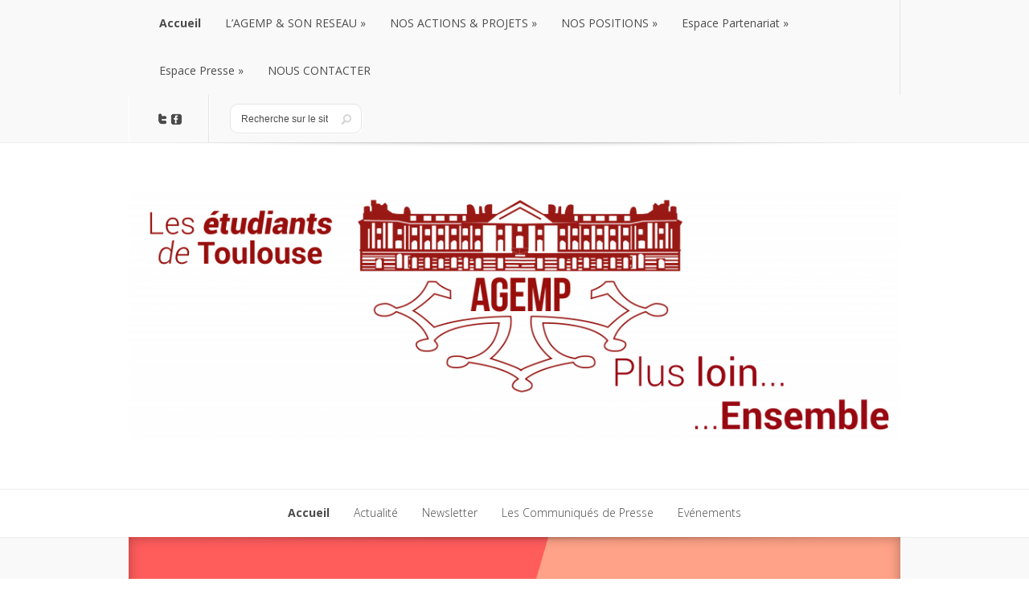

--- FILE ---
content_type: text/html; charset=UTF-8
request_url: http://www.agemp.org/page/2/?eo_month=2023-06
body_size: 9494
content:
<!DOCTYPE html>
<!--[if IE 6]>
<html id="ie6" lang="fr-FR">
<![endif]-->
<!--[if IE 7]>
<html id="ie7" lang="fr-FR">
<![endif]-->
<!--[if IE 8]>
<html id="ie8" lang="fr-FR">
<![endif]-->
<!--[if !(IE 6) | !(IE 7) | !(IE 8)  ]><!-->
<html lang="fr-FR">
<!--<![endif]-->
<head>
	<meta charset="UTF-8" />
	<title>AGEMP - Les étudiant.e.s de Midi-Pyrénées | Site de l’Association Générale Etudiante de Midi-Pyrénées</title>
			
		
	<link rel="stylesheet" href="http://www.agemp.org/wp-content/themes/Lucid/style.css" type="text/css" />
	<link rel="pingback" href="http://www.agemp.org/xmlrpc.php" />
	
	<!--[if lt IE 9]>
		<script src="http://www.agemp.org/wp-content/themes/Lucid/js/html5.js" type="text/javascript"></script>
	<![endif]-->

	<script type="text/javascript">
		document.documentElement.className = 'js';
	</script>

	<link rel='dns-prefetch' href='//cdnjs.cloudflare.com' />
<link rel='dns-prefetch' href='//fonts.googleapis.com' />
<link rel='dns-prefetch' href='//s.w.org' />
<link rel="alternate" type="application/rss+xml" title="AGEMP - Les étudiant.e.s de Midi-Pyrénées &raquo; Flux" href="http://www.agemp.org/feed/" />
<link rel="alternate" type="application/rss+xml" title="AGEMP - Les étudiant.e.s de Midi-Pyrénées &raquo; Flux des commentaires" href="http://www.agemp.org/comments/feed/" />
		<script type="text/javascript">
			window._wpemojiSettings = {"baseUrl":"https:\/\/s.w.org\/images\/core\/emoji\/11.2.0\/72x72\/","ext":".png","svgUrl":"https:\/\/s.w.org\/images\/core\/emoji\/11.2.0\/svg\/","svgExt":".svg","source":{"concatemoji":"http:\/\/www.agemp.org\/wp-includes\/js\/wp-emoji-release.min.js?ver=5.1.21"}};
			!function(e,a,t){var n,r,o,i=a.createElement("canvas"),p=i.getContext&&i.getContext("2d");function s(e,t){var a=String.fromCharCode;p.clearRect(0,0,i.width,i.height),p.fillText(a.apply(this,e),0,0);e=i.toDataURL();return p.clearRect(0,0,i.width,i.height),p.fillText(a.apply(this,t),0,0),e===i.toDataURL()}function c(e){var t=a.createElement("script");t.src=e,t.defer=t.type="text/javascript",a.getElementsByTagName("head")[0].appendChild(t)}for(o=Array("flag","emoji"),t.supports={everything:!0,everythingExceptFlag:!0},r=0;r<o.length;r++)t.supports[o[r]]=function(e){if(!p||!p.fillText)return!1;switch(p.textBaseline="top",p.font="600 32px Arial",e){case"flag":return s([55356,56826,55356,56819],[55356,56826,8203,55356,56819])?!1:!s([55356,57332,56128,56423,56128,56418,56128,56421,56128,56430,56128,56423,56128,56447],[55356,57332,8203,56128,56423,8203,56128,56418,8203,56128,56421,8203,56128,56430,8203,56128,56423,8203,56128,56447]);case"emoji":return!s([55358,56760,9792,65039],[55358,56760,8203,9792,65039])}return!1}(o[r]),t.supports.everything=t.supports.everything&&t.supports[o[r]],"flag"!==o[r]&&(t.supports.everythingExceptFlag=t.supports.everythingExceptFlag&&t.supports[o[r]]);t.supports.everythingExceptFlag=t.supports.everythingExceptFlag&&!t.supports.flag,t.DOMReady=!1,t.readyCallback=function(){t.DOMReady=!0},t.supports.everything||(n=function(){t.readyCallback()},a.addEventListener?(a.addEventListener("DOMContentLoaded",n,!1),e.addEventListener("load",n,!1)):(e.attachEvent("onload",n),a.attachEvent("onreadystatechange",function(){"complete"===a.readyState&&t.readyCallback()})),(n=t.source||{}).concatemoji?c(n.concatemoji):n.wpemoji&&n.twemoji&&(c(n.twemoji),c(n.wpemoji)))}(window,document,window._wpemojiSettings);
		</script>
		<meta content="Lucid v.1.3" name="generator"/><style type="text/css">
img.wp-smiley,
img.emoji {
	display: inline !important;
	border: none !important;
	box-shadow: none !important;
	height: 1em !important;
	width: 1em !important;
	margin: 0 .07em !important;
	vertical-align: -0.1em !important;
	background: none !important;
	padding: 0 !important;
}
</style>
	<link rel='stylesheet' id='eo-leaflet.js-css'  href='http://cdnjs.cloudflare.com/ajax/libs/leaflet/1.3.1/leaflet.css?ver=5.1.21' type='text/css' media='all' />
<style id='eo-leaflet.js-inline-css' type='text/css'>
.leaflet-popup-close-button{box-shadow:none!important;}
</style>
<link rel='stylesheet' id='wp-block-library-css'  href='http://www.agemp.org/wp-includes/css/dist/block-library/style.min.css?ver=5.1.21' type='text/css' media='all' />
<link rel='stylesheet' id='contact-form-7-css'  href='http://www.agemp.org/wp-content/plugins/contact-form-7/includes/css/styles.css?ver=5.1.3' type='text/css' media='all' />
<link rel='stylesheet' id='google_font_open_sans-css'  href='http://fonts.googleapis.com/css?family=Open+Sans%3A400%2C700%2C300&#038;ver=5.1.21' type='text/css' media='all' />
<link rel='stylesheet' id='google_font_open_sans_condensed-css'  href='http://fonts.googleapis.com/css?family=Open+Sans+Condensed%3A300%2C700&#038;ver=5.1.21' type='text/css' media='all' />
<link rel='stylesheet' id='et-shortcodes-css-css'  href='http://www.agemp.org/wp-content/themes/Lucid/epanel/shortcodes/css/shortcodes.css?ver=3.0' type='text/css' media='all' />
<link rel='stylesheet' id='et-shortcodes-responsive-css-css'  href='http://www.agemp.org/wp-content/themes/Lucid/epanel/shortcodes/css/shortcodes_responsive.css?ver=3.0' type='text/css' media='all' />
<link rel='stylesheet' id='fancybox-css'  href='http://www.agemp.org/wp-content/themes/Lucid/epanel/page_templates/js/fancybox/jquery.fancybox-1.3.4.css?ver=1.3.4' type='text/css' media='screen' />
<link rel='stylesheet' id='et_page_templates-css'  href='http://www.agemp.org/wp-content/themes/Lucid/epanel/page_templates/page_templates.css?ver=1.8' type='text/css' media='screen' />
<script type='text/javascript' src='http://www.agemp.org/wp-includes/js/jquery/jquery.js?ver=1.12.4'></script>
<script type='text/javascript' src='http://www.agemp.org/wp-includes/js/jquery/jquery-migrate.min.js?ver=1.4.1'></script>
<link rel='https://api.w.org/' href='http://www.agemp.org/wp-json/' />
<link rel="EditURI" type="application/rsd+xml" title="RSD" href="http://www.agemp.org/xmlrpc.php?rsd" />
<link rel="wlwmanifest" type="application/wlwmanifest+xml" href="http://www.agemp.org/wp-includes/wlwmanifest.xml" /> 
<meta name="generator" content="WordPress 5.1.21" />

		<script>
			(function(i,s,o,g,r,a,m){i['GoogleAnalyticsObject']=r;i[r]=i[r]||function(){
			(i[r].q=i[r].q||[]).push(arguments)},i[r].l=1*new Date();a=s.createElement(o),
			m=s.getElementsByTagName(o)[0];a.async=1;a.src=g;m.parentNode.insertBefore(a,m)
			})(window,document,'script','https://www.google-analytics.com/analytics.js','ga');
			ga('create', 'UA-138723802-1', 'auto');
			ga('send', 'pageview');
		</script>

	<meta name="viewport" content="width=device-width, initial-scale=1.0, maximum-scale=1.0, user-scalable=0" /><style>
		#featured .flex-direction-nav a:hover, #video-slider-section .flex-direction-nav a:hover { background-color: #777777; }
			#featured_section .active-slide .post-meta, #featured_section .switcher_hover .post-meta, .et_tab_link_hover .post-meta { background: #9d1919; }
			h3.main-title { background-color: #9d1919; -moz-box-shadow: inset 0 0 10px rgba(157,25,25,0.1); -webkit-box-shadow: inset 0 0 10px rgba(157,25,25,0.1); box-shadow: inset 0 0 10px rgba(157,25,25,0.1); border: 1px solid #9d1919; }
				.widget li { background: url(http://www.agemp.org/wp-content/themes/Lucid/images/widget-red-bullet.png) no-repeat 24px 24px; }
				.footer-widget li { background: url(http://www.agemp.org/wp-content/themes/Lucid/images/widget-red-bullet.png) no-repeat 0 4px; }
				.et_mobile_menu li a { background-image: url(http://www.agemp.org/wp-content/themes/Lucid/images/widget-red-bullet.png); }
		a { color: #9d1919; }
		.et_video_play { background-color: #9d1919; }
		#second-menu > ul > li > a:hover { background-color: #9d1919; -moz-box-shadow: inset 0 0 10px rgba(0,0,0,0.3); -webkit-box-shadow: inset 0 0 10px rgba(0,0,0,0.3); box-shadow: inset 0 0 10px rgba(0,0,0,0.3); }
		#second-menu ul ul li a:hover { background-color: #9d1919; }
		#second-menu ul.nav li ul { background: #9d1919; }
		#second-menu ul ul li a { border-top: 1px solid #9d1919; }
		</style><style type="text/css" id="custom-background-css">
body.custom-background { background-color: #ffffff; }
</style>
	
<!-- Jetpack Open Graph Tags -->
<meta property="og:type" content="website" />
<meta property="og:title" content="AGEMP - Les étudiant.e.s de Midi-Pyrénées" />
<meta property="og:description" content="Site de l’Association Générale Etudiante de Midi-Pyrénées" />
<meta property="og:url" content="http://www.agemp.org/" />
<meta property="og:site_name" content="AGEMP - Les étudiant.e.s de Midi-Pyrénées" />
<meta property="og:image" content="http://www.agemp.org/wp-content/uploads/2019/01/cropped-AGEMP.png" />
<meta property="og:image:width" content="512" />
<meta property="og:image:height" content="512" />
<meta property="og:locale" content="fr_FR" />

<!-- End Jetpack Open Graph Tags -->
<link rel="icon" href="http://www.agemp.org/wp-content/uploads/2019/01/cropped-AGEMP-32x32.png" sizes="32x32" />
<link rel="icon" href="http://www.agemp.org/wp-content/uploads/2019/01/cropped-AGEMP-192x192.png" sizes="192x192" />
<link rel="apple-touch-icon-precomposed" href="http://www.agemp.org/wp-content/uploads/2019/01/cropped-AGEMP-180x180.png" />
<meta name="msapplication-TileImage" content="http://www.agemp.org/wp-content/uploads/2019/01/cropped-AGEMP-270x270.png" />
</head>
<body class="home blog paged custom-background paged-2 chrome et_includes_sidebar">
		<header id="main-header">
		<div class="container clearfix">
			<a href="#" class="mobile_nav closed">Menu des pages<span></span></a>			<nav id="top-menu">
				<ul id="menu-menu-principale" class="nav"><li id="menu-item-1704" class="menu-item menu-item-type-custom menu-item-object-custom current-menu-item menu-item-home menu-item-1704"><a href="http://www.agemp.org">Accueil</a></li>
<li id="menu-item-1755" class="menu-item menu-item-type-custom menu-item-object-custom menu-item-has-children menu-item-1755"><a href="#">L&rsquo;AGEMP &#038; SON RESEAU</a>
<ul class="sub-menu">
	<li id="menu-item-1757" class="menu-item menu-item-type-post_type menu-item-object-page menu-item-1757"><a href="http://www.agemp.org/organisation/">Qui sommes-nous ?</a></li>
	<li id="menu-item-1756" class="menu-item menu-item-type-post_type menu-item-object-page menu-item-1756"><a href="http://www.agemp.org/le-bureau/">Le Bureau Fédéral</a></li>
	<li id="menu-item-1760" class="menu-item menu-item-type-post_type menu-item-object-page menu-item-1760"><a href="http://www.agemp.org/les-associations-adherentes/">Nos associations</a></li>
	<li id="menu-item-1759" class="menu-item menu-item-type-post_type menu-item-object-page menu-item-1759"><a href="http://www.agemp.org/la-fage/">La FAGE</a></li>
	<li id="menu-item-1758" class="menu-item menu-item-type-post_type menu-item-object-page menu-item-1758"><a href="http://www.agemp.org/histoire/">Historique</a></li>
	<li id="menu-item-1948" class="menu-item menu-item-type-post_type menu-item-object-page menu-item-1948"><a href="http://www.agemp.org/nos-partenaires/">Nos Partenaires</a></li>
</ul>
</li>
<li id="menu-item-1762" class="menu-item menu-item-type-custom menu-item-object-custom menu-item-has-children menu-item-1762"><a href="#">NOS ACTIONS &#038; PROJETS</a>
<ul class="sub-menu">
	<li id="menu-item-2011" class="menu-item menu-item-type-post_type menu-item-object-page menu-item-has-children menu-item-2011"><a href="http://www.agemp.org/nos-evenements/">Nos événements</a>
	<ul class="sub-menu">
		<li id="menu-item-1777" class="menu-item menu-item-type-post_type menu-item-object-page menu-item-1777"><a href="http://www.agemp.org/les-actions/le-congres/">Le Congrès</a></li>
	</ul>
</li>
	<li id="menu-item-1767" class="menu-item menu-item-type-post_type menu-item-object-page menu-item-has-children menu-item-1767"><a href="http://www.agemp.org/social/">Innovation Sociale</a>
	<ul class="sub-menu">
		<li id="menu-item-1779" class="menu-item menu-item-type-post_type menu-item-object-page menu-item-1779"><a href="http://www.agemp.org/les-actions/bouge-ta-sante/">Bouge Ta Santé</a></li>
		<li id="menu-item-1769" class="menu-item menu-item-type-taxonomy menu-item-object-category menu-item-1769"><a href="http://www.agemp.org/category/evenement/newsletter/">Newsletter Culture</a></li>
	</ul>
</li>
	<li id="menu-item-2005" class="menu-item menu-item-type-post_type menu-item-object-page menu-item-has-children menu-item-2005"><a href="http://www.agemp.org/formations/">Formations</a>
	<ul class="sub-menu">
		<li id="menu-item-1776" class="menu-item menu-item-type-post_type menu-item-object-page menu-item-1776"><a href="http://www.agemp.org/les-actions/le-wef/">Le WEF</a></li>
	</ul>
</li>
	<li id="menu-item-1768" class="menu-item menu-item-type-post_type menu-item-object-page menu-item-1768"><a href="http://www.agemp.org/nos-idees/agorae-tlse/">L&rsquo;AGORAé</a></li>
</ul>
</li>
<li id="menu-item-1771" class="menu-item menu-item-type-custom menu-item-object-custom menu-item-has-children menu-item-1771"><a href="#">NOS POSITIONS</a>
<ul class="sub-menu">
	<li id="menu-item-1772" class="menu-item menu-item-type-post_type menu-item-object-page menu-item-has-children menu-item-1772"><a href="http://www.agemp.org/?page_id=53">Nos équipes d&rsquo;élu.e.s</a>
	<ul class="sub-menu">
		<li id="menu-item-1774" class="menu-item menu-item-type-post_type menu-item-object-page menu-item-1774"><a href="http://www.agemp.org/les-actions/crous/">CROUS Occitanie</a></li>
	</ul>
</li>
	<li id="menu-item-1786" class="menu-item menu-item-type-taxonomy menu-item-object-category menu-item-1786"><a href="http://www.agemp.org/category/communique-de-presse/">Communiqués de Presse</a></li>
	<li id="menu-item-1778" class="menu-item menu-item-type-post_type menu-item-object-page menu-item-has-children menu-item-1778"><a href="http://www.agemp.org/les-campagnes/">Les Campagnes</a>
	<ul class="sub-menu">
		<li id="menu-item-1989" class="menu-item menu-item-type-post_type menu-item-object-page menu-item-1989"><a href="http://www.agemp.org/les-campagnes/elections-europeennes/">Elections Européennes</a></li>
	</ul>
</li>
</ul>
</li>
<li id="menu-item-2016" class="menu-item menu-item-type-post_type menu-item-object-page menu-item-has-children menu-item-2016"><a href="http://www.agemp.org/espace-partenariat/">Espace Partenariat</a>
<ul class="sub-menu">
	<li id="menu-item-2018" class="menu-item menu-item-type-post_type menu-item-object-page menu-item-2018"><a href="http://www.agemp.org/devenir-partenaire/">Devenir Partenaire</a></li>
	<li id="menu-item-2017" class="menu-item menu-item-type-post_type menu-item-object-page menu-item-2017"><a href="http://www.agemp.org/nos-partenaires-2/">Nos partenaires</a></li>
</ul>
</li>
<li id="menu-item-1785" class="menu-item menu-item-type-custom menu-item-object-custom menu-item-has-children menu-item-1785"><a href="#">Espace Presse</a>
<ul class="sub-menu">
	<li id="menu-item-2028" class="menu-item menu-item-type-taxonomy menu-item-object-category menu-item-2028"><a href="http://www.agemp.org/category/communique-de-presse/">Communiqué de Presse</a></li>
	<li id="menu-item-1783" class="menu-item menu-item-type-post_type menu-item-object-page menu-item-1783"><a href="http://www.agemp.org/l-espace-presse/contact/">Contact Presse</a></li>
	<li id="menu-item-1962" class="menu-item menu-item-type-post_type menu-item-object-page menu-item-1962"><a href="http://www.agemp.org/revue-de-presse/">Revue de Presse</a></li>
</ul>
</li>
<li id="menu-item-1909" class="menu-item menu-item-type-post_type menu-item-object-page menu-item-1909"><a href="http://www.agemp.org/nous-contacter/">NOUS CONTACTER</a></li>
</ul>			</nav>	
			
			<div id="social-icons"><a href='https://twitter.com/AGEMP_' target='_blank'><img alt='Twitter' src='http://www.agemp.org/wp-content/themes/Lucid/images/twitter.png' /></a><a href='https://www.facebook.com/federation.AGEMP' target='_blank'><img alt='Facebook' src='http://www.agemp.org/wp-content/themes/Lucid/images/facebook.png' /></a></div> <!-- end #social-icons -->			
			<div id="search">
				<div id="search-form">
					<form method="get" id="searchform" action="http://www.agemp.org/">
						<input type="text" value="Recherche sur le site" name="s" id="searchinput" />
						<input type="image" src="http://www.agemp.org/wp-content/themes/Lucid/images/search_btn.png" id="searchsubmit" />
					</form>
				</div> <!-- end #search-form -->
			</div> <!-- end #search -->
		</div> <!-- end .container -->
	</header> <!-- end #main-header -->
	
		
	<div class="container">
		<div id="logo-area">
			<a href="http://www.agemp.org">
								<img src="http://www.agemp.org/wp-content/uploads/2015/05/logo-site-011-1024x332.png" alt="AGEMP - Les étudiant.e.s de Midi-Pyrénées" id="logo"/>
			</a>
			
					</div>	
	</div> <!-- end .container -->
	<div id="secondary-menu">
		<div class="container">
			<a href="#" class="mobile_nav closed">Menu des Catégories<span></span></a>			<nav id="second-menu" class="clearfix">
				<ul id="menu-menu-secondaire" class="nav"><li id="menu-item-1739" class="menu-item menu-item-type-custom menu-item-object-custom current-menu-item menu-item-home menu-item-1739"><a href="http://www.agemp.org">Accueil</a></li>
<li id="menu-item-1740" class="menu-item menu-item-type-taxonomy menu-item-object-category menu-item-1740"><a href="http://www.agemp.org/category/actualite/">Actualité</a></li>
<li id="menu-item-1741" class="menu-item menu-item-type-taxonomy menu-item-object-category menu-item-1741"><a href="http://www.agemp.org/category/evenement/newsletter/">Newsletter</a></li>
<li id="menu-item-1940" class="menu-item menu-item-type-post_type menu-item-object-page menu-item-1940"><a href="http://www.agemp.org/l-espace-presse/les-communiques-de-presse/">Les Communiqués de Presse</a></li>
<li id="menu-item-1830" class="menu-item menu-item-type-post_type_archive menu-item-object-event menu-item-1830"><a href="http://www.agemp.org/events/event/">Evénements</a></li>
</ul>			</nav>
		</div> <!-- end .container -->
	</div> <!-- end #secondary-menu -->
	<div id="main-area">
		<div class="container">
<div id="featured_section">
	<div id="featured" class="flexslider et_slider_auto et_slider_speed_4000">
		<ul class="slides">
						<li class="slide">					
					<a href="http://www.agemp.org/newsletter-culture-debut-avril-2019/">							
						<img src="http://www.agemp.org/wp-content/uploads/2019/03/Sans-titre-2-25555_960x360.png" alt='Newsletter Culture début Avril 2019' width='960' height='360' />						<span class="overlay"></span>
					</a>
				</li> <!-- end .slide -->
						<li class="slide">					
					<a href="http://www.agemp.org/augmentation-des-frais-dinscriptions-pour-les-etudiant-e-s-internationaux-ales/">							
						<img src="http://www.agemp.org/wp-content/uploads/2018/11/1-81015_936x360.jpg" alt='Augmentation des frais d&rsquo;inscriptions pour les étudiant.e.s internationaux.ales' width='960' height='360' />						<span class="overlay"></span>
					</a>
				</li> <!-- end .slide -->
						<li class="slide">					
					<a href="http://www.agemp.org/profession-de-foi-2018/">							
						<img src="http://www.agemp.org/wp-content/uploads/2018/09/LAGEMP-au-service-dun-meilleur-avenir-pour-la-jeunesse-85353_960x360.jpg" alt='Profession de foi 2018' width='960' height='360' />						<span class="overlay"></span>
					</a>
				</li> <!-- end .slide -->
				</ul>
	</div> <!-- end #featured -->

			<div id="switcher-container">
			<ul id="switcher" class="clearfix">
									<li class="active-slide">
						<div class="switcher-content">
							<span class="post-meta">ven<span>05</span></span>
							<h2>Newsletter Culture début Avril 2019</h2>
							<p class="meta-info">Publié dansNewsletter</p>
						</div> <!-- end .switcher-content -->
					</li>
									<li>
						<div class="switcher-content">
							<span class="post-meta">ven<span>30</span></span>
							<h2>Augmentation des frais d&rsquo;inscriptions pour les étudiant.e.s internationaux.ales</h2>
							<p class="meta-info">Publié dansActualité</p>
						</div> <!-- end .switcher-content -->
					</li>
									<li class="last">
						<div class="switcher-content">
							<span class="post-meta">dim<span>16</span></span>
							<h2>Profession de foi 2018</h2>
							<p class="meta-info">Publié dansActualité</p>
						</div> <!-- end .switcher-content -->
					</li>
							</ul>
		</div> <!-- end #switcher-container -->
	</div> <!-- end #featured_section -->
<div id="recent-categories" class="clearfix"><div class="recent-category"><div class="recent-category_widget"><h3 class="main-title">Actualité</h3>		<a href="http://www.agemp.org/category/actualite/" class="more">Plus</a>
		<ul class="category-box">
							<li class="clearfix">
																<div class="thumb">
							<a href="http://www.agemp.org/newsletter-culture-fin-mars-2019/">
								<img src="http://www.agemp.org/wp-content/uploads/2019/03/Sans-titre-2-25555_37x37.png" class='category-image'  alt='Newsletter Culture fin Mars 2019' width='37' height='37' />							</a>
						</div> 	<!-- end .thumb -->
										<h3><a href="http://www.agemp.org/newsletter-culture-fin-mars-2019/">Newsletter Culture fin Mars 2019</a></h3>
					<p class="meta-info">Publié de <a href="http://www.agemp.org/author/jeremie/" title="Articles par Bureau Fédéral" rel="author">Bureau Fédéral</a> dans <a href="http://www.agemp.org/category/actualite/" rel="category tag">Actualité</a>, <a href="http://www.agemp.org/category/evenement/newsletter/" rel="category tag">Newsletter</a></p>
				</li>
							<li class="clearfix recent_even">
																<div class="thumb">
							<a href="http://www.agemp.org/newsletter-culture-mars-2019/">
								<img src="http://www.agemp.org/wp-content/uploads/2019/03/newsletter_mars-647232_37x37.jpg" class='category-image'  alt='Newsletter Culture Mars 2019' width='37' height='37' />							</a>
						</div> 	<!-- end .thumb -->
										<h3><a href="http://www.agemp.org/newsletter-culture-mars-2019/">Newsletter Culture Mars 2019</a></h3>
					<p class="meta-info">Publié de <a href="http://www.agemp.org/author/jeremie/" title="Articles par Bureau Fédéral" rel="author">Bureau Fédéral</a> dans <a href="http://www.agemp.org/category/actualite/" rel="category tag">Actualité</a>, <a href="http://www.agemp.org/category/evenement/newsletter/" rel="category tag">Newsletter</a></p>
				</li>
							<li class="clearfix">
																<div class="thumb">
							<a href="http://www.agemp.org/augmentation-des-frais-dinscriptions-pour-les-etudiant-e-s-internationaux-ales/">
								<img src="http://www.agemp.org/wp-content/uploads/2018/11/1-81015_37x37.jpg" class='category-image'  alt='Augmentation des frais d&rsquo;inscriptions pour les étudiant.e.s internationaux.ales' width='37' height='37' />							</a>
						</div> 	<!-- end .thumb -->
										<h3><a href="http://www.agemp.org/augmentation-des-frais-dinscriptions-pour-les-etudiant-e-s-internationaux-ales/">Augmentation des frais d&rsquo;inscriptions pour les étudiant.e.s internationaux.ales</a></h3>
					<p class="meta-info">Publié de <a href="http://www.agemp.org/author/jeremie/" title="Articles par Bureau Fédéral" rel="author">Bureau Fédéral</a> dans <a href="http://www.agemp.org/category/actualite/" rel="category tag">Actualité</a>, <a href="http://www.agemp.org/category/communique-de-presse/" rel="category tag">Communiqué de Presse</a>, <a href="http://www.agemp.org/category/top-news/" rel="category tag">Top News</a></p>
				</li>
							<li class="clearfix recent_even">
																<div class="thumb">
							<a href="http://www.agemp.org/bilan-crous-mandat-2016-18/">
								<img src="http://www.agemp.org/wp-content/uploads/2018/11/1-196880_37x37.png" class='category-image'  alt='Bilan CROUS &#8211; mandat 2016/18' width='37' height='37' />							</a>
						</div> 	<!-- end .thumb -->
										<h3><a href="http://www.agemp.org/bilan-crous-mandat-2016-18/">Bilan CROUS &#8211; mandat 2016/18</a></h3>
					<p class="meta-info">Publié de <a href="http://www.agemp.org/author/jeremie/" title="Articles par Bureau Fédéral" rel="author">Bureau Fédéral</a> dans <a href="http://www.agemp.org/category/actualite/" rel="category tag">Actualité</a>, <a href="http://www.agemp.org/category/campagne/" rel="category tag">Campagne</a></p>
				</li>
					</ul>
</div> <!-- end .recent-category_widget --></div> <!-- end .recent-category --><div class="recent-category"><div class="recent-category_widget"><h3 class="main-title">Nos campagnes</h3>		<a href="http://www.agemp.org/category/campagne/" class="more">Plus</a>
		<ul class="category-box">
							<li class="clearfix">
																<div class="thumb">
							<a href="http://www.agemp.org/bilan-crous-mandat-2016-18/">
								<img src="http://www.agemp.org/wp-content/uploads/2018/11/1-196880_37x37.png" class='category-image'  alt='Bilan CROUS &#8211; mandat 2016/18' width='37' height='37' />							</a>
						</div> 	<!-- end .thumb -->
										<h3><a href="http://www.agemp.org/bilan-crous-mandat-2016-18/">Bilan CROUS &#8211; mandat 2016/18</a></h3>
					<p class="meta-info">Publié de <a href="http://www.agemp.org/author/jeremie/" title="Articles par Bureau Fédéral" rel="author">Bureau Fédéral</a> dans <a href="http://www.agemp.org/category/actualite/" rel="category tag">Actualité</a>, <a href="http://www.agemp.org/category/campagne/" rel="category tag">Campagne</a></p>
				</li>
							<li class="clearfix recent_even">
															<h3><a href="http://www.agemp.org/les-conseils-centraux-ut2j/">Les Conseils Centraux &#8211; UT2J</a></h3>
					<p class="meta-info">Publié de <a href="http://www.agemp.org/author/jeremie/" title="Articles par Bureau Fédéral" rel="author">Bureau Fédéral</a> dans <a href="http://www.agemp.org/category/campagne/" rel="category tag">Campagne</a></p>
				</li>
							<li class="clearfix">
																<div class="thumb">
							<a href="http://www.agemp.org/le-conseil-de-vie-en-residence-ou-cvr/">
								<img src="http://www.agemp.org/wp-content/uploads/2018/10/Sans-titre-85238_37x37.png" class='category-image'  alt='Le Conseil de Vie en Résidence ou CVR' width='37' height='37' />							</a>
						</div> 	<!-- end .thumb -->
										<h3><a href="http://www.agemp.org/le-conseil-de-vie-en-residence-ou-cvr/">Le Conseil de Vie en Résidence ou CVR</a></h3>
					<p class="meta-info">Publié de <a href="http://www.agemp.org/author/jeremie/" title="Articles par Bureau Fédéral" rel="author">Bureau Fédéral</a> dans <a href="http://www.agemp.org/category/campagne/" rel="category tag">Campagne</a></p>
				</li>
							<li class="clearfix recent_even">
																<div class="thumb">
							<a href="http://www.agemp.org/bilan-de-lelection-des-representants-etudiants-dans-les-conseils-centraux-ut3/">
								<img src="http://www.agemp.org/wp-content/uploads/2018/02/28907062_10215643718304312_887726984_n-32742_37x37.jpg" class='category-image'  alt='Bilan de l&rsquo;élection des représentants étudiants dans les conseils centraux (UT3)' width='37' height='37' />							</a>
						</div> 	<!-- end .thumb -->
										<h3><a href="http://www.agemp.org/bilan-de-lelection-des-representants-etudiants-dans-les-conseils-centraux-ut3/">Bilan de l&rsquo;élection des représentants étudiants dans les conseils centraux (UT3)</a></h3>
					<p class="meta-info">Publié de <a href="http://www.agemp.org/author/jeremie/" title="Articles par Bureau Fédéral" rel="author">Bureau Fédéral</a> dans <a href="http://www.agemp.org/category/campagne/" rel="category tag">Campagne</a></p>
				</li>
					</ul>
</div> <!-- end .recent-category_widget --></div> <!-- end .recent-category --><div class="recent-category last"><div class="recent-category_widget"><h3 class="main-title">Adhérer</h3>			<div class="textwidget"><a title="Adhérer" href="http://www.agemp.org/rejoindre"><img class="alignnone size-full wp-image-160" alt="logo_fage" src="http://www.agemp.org/wp-content/uploads/2015/05/adhérer-01-01-e1433073017597.png" width="480" height="292" /></a></div>
		</div> <!-- end .recent-category_widget --><div class="recent-category_widget"><h3 class="main-title">L’AGEMP membre de</h3>			<div class="textwidget"><a title="FAGE" href="http://www.fage.org"><img class="alignnone size-full wp-image-160" alt="logo_fage" src="http://www.agemp.org/wp-content/uploads/2014/01/logo_fage.png" width="480" height="292" /></a></div>
		</div> <!-- end .recent-category_widget --></div> <!-- end .recent-category --></div> <!-- end #recent-categories -->
<div id="content-area" class="clearfix">
	<div id="left-area">
					
					
			<div id="recent-articles">
			<h3 class="main-title">Articles les plus récents</h3>
			
			<div id="articles-content">
										<article id="post-1390" class="article clearfix post-1390 post type-post status-publish format-standard hentry category-newsletter">
					<div class="thumb">
						<a href="http://www.agemp.org/newsletter-culture-novembre-2018/">
							<img src="" alt='Newsletter Culture Novembre 2018' width='128' height='128' />							<span class="overlay"></span>
						</a>
					</div> 	<!-- end .thumb -->
					<h4><a href="http://www.agemp.org/newsletter-culture-novembre-2018/">Newsletter Culture Novembre 2018</a></h4>
					
				<p class="meta-info">Publié  de <a href="http://www.agemp.org/author/jeremie/" title="Articles de Bureau Fédéral " rel="author">Bureau Fédéral</a> sur Nov 11, 2018 dans <a href="http://www.agemp.org/category/evenement/newsletter/" rel="category tag">Newsletter</a> | </p><p>...</p>				</article> 	<!-- end .article -->
										<article id="post-1387" class="article clearfix post-1387 post type-post status-publish format-standard hentry category-campagne">
					<div class="thumb">
						<a href="http://www.agemp.org/les-conseils-centraux-ut2j/">
							<img src="" alt='Les Conseils Centraux &#8211; UT2J' width='128' height='128' />							<span class="overlay"></span>
						</a>
					</div> 	<!-- end .thumb -->
					<h4><a href="http://www.agemp.org/les-conseils-centraux-ut2j/">Les Conseils Centraux &#8211; UT2J</a></h4>
					
				<p class="meta-info">Publié  de <a href="http://www.agemp.org/author/jeremie/" title="Articles de Bureau Fédéral " rel="author">Bureau Fédéral</a> sur Oct 17, 2018 dans <a href="http://www.agemp.org/category/campagne/" rel="category tag">Campagne</a> | </p><p>Les 6 et 7 novembre auront lieu les élections des représentant.e.s étudiant.e.s dans les conseils centraux...</p>				</article> 	<!-- end .article -->
										<article id="post-1382" class="article clearfix post-1382 post type-post status-publish format-standard hentry category-newsletter">
					<div class="thumb">
						<a href="http://www.agemp.org/newsletter-culture-fin-octobre-2018/">
							<img src="" alt='Newsletter  Culture Fin Octobre 2018' width='128' height='128' />							<span class="overlay"></span>
						</a>
					</div> 	<!-- end .thumb -->
					<h4><a href="http://www.agemp.org/newsletter-culture-fin-octobre-2018/">Newsletter  Culture Fin Octobre 2018</a></h4>
					
				<p class="meta-info">Publié  de <a href="http://www.agemp.org/author/jeremie/" title="Articles de Bureau Fédéral " rel="author">Bureau Fédéral</a> sur Oct 14, 2018 dans <a href="http://www.agemp.org/category/evenement/newsletter/" rel="category tag">Newsletter</a> | </p><p>Voici la Newsletter Culture de l’AGEMP pour cette deuxième quinzaine d’octobre...</p>				</article> 	<!-- end .article -->
										<article id="post-1376" class="article clearfix post-1376 post type-post status-publish format-standard has-post-thumbnail hentry category-campagne">
					<div class="thumb">
						<a href="http://www.agemp.org/le-conseil-de-vie-en-residence-ou-cvr/">
							<img src="http://www.agemp.org/wp-content/uploads/2018/10/Sans-titre-85238_128x128.png" alt='Le Conseil de Vie en Résidence ou CVR' width='128' height='128' />							<span class="overlay"></span>
						</a>
					</div> 	<!-- end .thumb -->
					<h4><a href="http://www.agemp.org/le-conseil-de-vie-en-residence-ou-cvr/">Le Conseil de Vie en Résidence ou CVR</a></h4>
					
				<p class="meta-info">Publié  de <a href="http://www.agemp.org/author/jeremie/" title="Articles de Bureau Fédéral " rel="author">Bureau Fédéral</a> sur Oct 14, 2018 dans <a href="http://www.agemp.org/category/campagne/" rel="category tag">Campagne</a> | </p><p>Du 6 au 8 Novembre auront lieu les élections pour les Conseils de Vie en Résidence et concernent les...</p>				</article> 	<!-- end .article -->
										<article id="post-1352" class="article clearfix post-1352 post type-post status-publish format-standard has-post-thumbnail hentry category-actualite category-communique-de-presse">
					<div class="thumb">
						<a href="http://www.agemp.org/une-rentree-engagee-pour-le-nouveau-bureau-de-lagemp/">
							<img src="http://www.agemp.org/wp-content/uploads/2018/10/41964588_2141359282578564_8302849589136850944_o-385079_128x128.jpg" alt='Une rentrée engagée pour le nouveau bureau de l&rsquo;AGEMP' width='128' height='128' />							<span class="overlay"></span>
						</a>
					</div> 	<!-- end .thumb -->
					<h4><a href="http://www.agemp.org/une-rentree-engagee-pour-le-nouveau-bureau-de-lagemp/">Une rentrée engagée pour le nouveau bureau de l&rsquo;AGEMP</a></h4>
					
				<p class="meta-info">Publié  de <a href="http://www.agemp.org/author/jeremie/" title="Articles de Bureau Fédéral " rel="author">Bureau Fédéral</a> sur Oct 14, 2018 dans <a href="http://www.agemp.org/category/actualite/" rel="category tag">Actualité</a>, <a href="http://www.agemp.org/category/communique-de-presse/" rel="category tag">Communiqué de Presse</a> | </p><p>...</p>				</article> 	<!-- end .article -->
										<article id="post-1357" class="article clearfix post-1357 post type-post status-publish format-standard hentry category-newsletter">
					<div class="thumb">
						<a href="http://www.agemp.org/newsletter-culture-debut-octobre-2018/">
							<img src="" alt='Newsletter Culture Début Octobre 2018' width='128' height='128' />							<span class="overlay"></span>
						</a>
					</div> 	<!-- end .thumb -->
					<h4><a href="http://www.agemp.org/newsletter-culture-debut-octobre-2018/">Newsletter Culture Début Octobre 2018</a></h4>
					
				<p class="meta-info">Publié  de <a href="http://www.agemp.org/author/jeremie/" title="Articles de Bureau Fédéral " rel="author">Bureau Fédéral</a> sur Sep 30, 2018 dans <a href="http://www.agemp.org/category/evenement/newsletter/" rel="category tag">Newsletter</a> | </p><p>...</p>				</article> 	<!-- end .article -->
										<article id="post-1371" class="article clearfix post-1371 post type-post status-publish format-standard has-post-thumbnail hentry category-actualite category-top-news">
					<div class="thumb">
						<a href="http://www.agemp.org/profession-de-foi-2018/">
							<img src="http://www.agemp.org/wp-content/uploads/2018/09/LAGEMP-au-service-dun-meilleur-avenir-pour-la-jeunesse-85353_128x128.jpg" alt='Profession de foi 2018' width='128' height='128' />							<span class="overlay"></span>
						</a>
					</div> 	<!-- end .thumb -->
					<h4><a href="http://www.agemp.org/profession-de-foi-2018/">Profession de foi 2018</a></h4>
					
				<p class="meta-info">Publié  de <a href="http://www.agemp.org/author/jeremie/" title="Articles de Bureau Fédéral " rel="author">Bureau Fédéral</a> sur Sep 16, 2018 dans <a href="http://www.agemp.org/category/actualite/" rel="category tag">Actualité</a>, <a href="http://www.agemp.org/category/top-news/" rel="category tag">Top News</a> | </p><p>Retrouvez la profession de foi du nouveau bureau pour l&rsquo;année 2018-2019 ci-dessous :
Profession de Foi...</p>				</article> 	<!-- end .article -->
										<article id="post-1311" class="article clearfix post-1311 post type-post status-publish format-standard hentry category-communique-de-presse">
					<div class="thumb">
						<a href="http://www.agemp.org/lagemp-desapprouve-leventualite-dune-intervention-policiere-a-luniversite-toulouse-jean-jaures/">
							<img src="" alt='L’AGEMP désapprouve l’éventualité d’une intervention policière à l’Université Toulouse Jean Jaurès' width='128' height='128' />							<span class="overlay"></span>
						</a>
					</div> 	<!-- end .thumb -->
					<h4><a href="http://www.agemp.org/lagemp-desapprouve-leventualite-dune-intervention-policiere-a-luniversite-toulouse-jean-jaures/">L’AGEMP désapprouve l’éventualité d’une intervention policière à l’Université Toulouse Jean Jaurès</a></h4>
					
				<p class="meta-info">Publié  de <a href="http://www.agemp.org/author/jeremie/" title="Articles de Bureau Fédéral " rel="author">Bureau Fédéral</a> sur Mai 3, 2018 dans <a href="http://www.agemp.org/category/communique-de-presse/" rel="category tag">Communiqué de Presse</a> | </p><p>&nbsp;
&nbsp;
Depuis plus d’un mois, des interventions policières répétées se déroulent au sein des...</p>				</article> 	<!-- end .article -->
						</div> <!-- end #articles-content -->
		</div> <!-- end #recent-articles -->
		
		<div class="pagination clearfix">
	<div class="alignleft"><a href="http://www.agemp.org/page/3/?eo_month=2023-06" >&laquo; Autres Entrées</a></div>
	<div class="alignright"><a href="http://www.agemp.org/?eo_month=2023-06" >Articles Suivants &raquo;</a></div>
</div>		</div> <!-- end #left-area -->
	
		<div id="sidebar">
		<div id="eo_calendar_widget-2" class="widget widget_calendar eo_widget_calendar"><h4 class="widgettitle"> </h4><div id='eo_calendar_widget-2_content' class='eo-widget-cal-wrap' data-eo-widget-cal-id='eo_calendar_widget-2' ><table id='wp-calendar'><caption> janvier 2026 </caption><thead><tr><th title='lundi' scope='col'>L</th><th title='mardi' scope='col'>M</th><th title='mercredi' scope='col'>M</th><th title='jeudi' scope='col'>J</th><th title='vendredi' scope='col'>V</th><th title='samedi' scope='col'>S</th><th title='dimanche' scope='col'>D</th></tr></thead><tbody><tr><td class="pad eo-before-month" colspan="1">&nbsp;</td><td class="pad eo-before-month" colspan="1">&nbsp;</td><td class="pad eo-before-month" colspan="1">&nbsp;</td><td data-eo-wc-date='2026-01-01' class='eo-past-date'> 1 </td><td data-eo-wc-date='2026-01-02' class='eo-past-date'> 2 </td><td data-eo-wc-date='2026-01-03' class='eo-past-date'> 3 </td><td data-eo-wc-date='2026-01-04' class='eo-past-date'> 4 </td></tr><tr><td data-eo-wc-date='2026-01-05' class='eo-past-date'> 5 </td><td data-eo-wc-date='2026-01-06' class='eo-past-date'> 6 </td><td data-eo-wc-date='2026-01-07' class='eo-past-date'> 7 </td><td data-eo-wc-date='2026-01-08' class='eo-past-date'> 8 </td><td data-eo-wc-date='2026-01-09' class='eo-past-date'> 9 </td><td data-eo-wc-date='2026-01-10' class='eo-past-date'> 10 </td><td data-eo-wc-date='2026-01-11' class='eo-past-date'> 11 </td></tr><tr><td data-eo-wc-date='2026-01-12' class='eo-past-date'> 12 </td><td data-eo-wc-date='2026-01-13' class='eo-past-date'> 13 </td><td data-eo-wc-date='2026-01-14' class='eo-past-date'> 14 </td><td data-eo-wc-date='2026-01-15' class='eo-past-date'> 15 </td><td data-eo-wc-date='2026-01-16' class='eo-past-date'> 16 </td><td data-eo-wc-date='2026-01-17' class='eo-past-date'> 17 </td><td data-eo-wc-date='2026-01-18' class='eo-past-date'> 18 </td></tr><tr><td data-eo-wc-date='2026-01-19' class='eo-past-date'> 19 </td><td data-eo-wc-date='2026-01-20' class='eo-past-date'> 20 </td><td data-eo-wc-date='2026-01-21' class='eo-past-date'> 21 </td><td data-eo-wc-date='2026-01-22' class='eo-past-date'> 22 </td><td data-eo-wc-date='2026-01-23' class='eo-past-date'> 23 </td><td data-eo-wc-date='2026-01-24' class='eo-past-date'> 24 </td><td data-eo-wc-date='2026-01-25' class='eo-past-date'> 25 </td></tr><tr><td data-eo-wc-date='2026-01-26' class='eo-past-date'> 26 </td><td data-eo-wc-date='2026-01-27' class='eo-past-date'> 27 </td><td data-eo-wc-date='2026-01-28' class='eo-past-date'> 28 </td><td data-eo-wc-date='2026-01-29' class='today'> 29 </td><td data-eo-wc-date='2026-01-30' class='eo-future-date'> 30 </td><td data-eo-wc-date='2026-01-31' class='eo-future-date'> 31 </td><td class="pad eo-after-month" colspan="1">&nbsp;</td></tr></tbody><tfoot><tr>
				<td id='eo-widget-prev-month' colspan='3'><a title='Mois précédent' href='https://www.agemp.org?eo_month=2025-12'>&laquo; Déc</a></td>
				<td class='pad'>&nbsp;</td>
				<td id='eo-widget-next-month' colspan='3'><a title='Mois prochain' href='https://www.agemp.org?eo_month=2026-02'> Fév &raquo; </a></td>
			</tr></tfoot></table></div></div> <!-- end .widget --><div id="text-2" class="widget widget_text"><h4 class="widgettitle">Twitter @AGEMP_</h4>			<div class="textwidget"><a class="twitter-timeline" href="https://twitter.com/AGEMP_" data-widget-id="415928787495157760">Tweets de @AGEMP_</a>
<script>!function(d,s,id){var js,fjs=d.getElementsByTagName(s)[0],p=/^http:/.test(d.location)?'http':'https';if(!d.getElementById(id)){js=d.createElement(s);js.id=id;js.src=p+"://platform.twitter.com/widgets.js";fjs.parentNode.insertBefore(js,fjs);}}(document,"script","twitter-wjs");</script>
</div>
		</div> <!-- end .widget --><div id="text-8" class="widget widget_text"><h4 class="widgettitle">Nous suivre</h4>			<div class="textwidget"><a title="Facebook" href="https://www.facebook.com/federation.AGEMP" target="_blank"><img class="alignnone  wp-image-133" alt="Facebook" src="http://www.agemp.org/wp-content/uploads/2014/01/Facebook.png" width=« 141" height=« 48" /></a>
<a title="Twitter" href="https://twitter.com/AGEMP_" target="_blank"><img class="alignnone  wp-image-135" alt="Twitter" src="http://www.agemp.org/wp-content/uploads/2014/01/Twitter.png" width=« 141" height=« 48" /></a>
<a title="RSS" href="http://www.agemp.org/?feed=rss2" target="_blank"><img class="alignnone  wp-image-134" alt="RSS" src="http://www.agemp.org/wp-content/uploads/2014/01/RSS.png" width=« 141" height=« 48" /></a></div>
		</div> <!-- end .widget -->	</div> <!-- end #sidebar -->
</div> <!-- end #content-area -->
	
		
		</div> <!-- end .container -->
	</div> <!-- end #main-area -->
	<footer id="main-footer">
			<div class="container">
			<div id="footer-widgets" class="clearfix">
							</div> <!-- end #footer-widgets -->	
		</div> <!-- end .container -->
		
				
	</footer> <!-- end #main-footer -->
	
	<div id="footer-bottom">	
		<div class="container clearfix">
			<ul id="bottom-menu" class="bottom-nav"><li id="menu-item-1936" class="menu-item menu-item-type-post_type menu-item-object-page menu-item-1936"><a href="http://www.agemp.org/mentions-legales/">Mentions légales</a></li>
<li id="menu-item-1937" class="menu-item menu-item-type-post_type menu-item-object-page menu-item-1937"><a href="http://www.agemp.org/politique-de-confidentialite/">Politique de Confidentialité</a></li>
<li id="menu-item-1931" class="menu-item menu-item-type-post_type menu-item-object-page menu-item-1931"><a href="http://www.agemp.org/nous-contacter/">Nous contacter</a></li>
</ul>
			<p id="copyright">Conçu par <a href="https://twitter.com/TeichPhilippe" title=« Philippe Teich »>Philippe Teich</a> | Propulsé par <a href="http://www.wordpress.org">WordPress</a></p>
		</div> <!-- end .container -->	
	</div> <!-- end #footer-bottom -->	
	
	<link rel='stylesheet' id='eo_front-css'  href='http://www.agemp.org/wp-content/plugins/event-organiser/css/eventorganiser-front-end.min.css?ver=3.7.6' type='text/css' media='all' />
<script type='text/javascript'>
/* <![CDATA[ */
var wpcf7 = {"apiSettings":{"root":"http:\/\/www.agemp.org\/wp-json\/contact-form-7\/v1","namespace":"contact-form-7\/v1"}};
/* ]]> */
</script>
<script type='text/javascript' src='http://www.agemp.org/wp-content/plugins/contact-form-7/includes/js/scripts.js?ver=5.1.3'></script>
<script type='text/javascript' src='http://www.agemp.org/wp-content/themes/Lucid/js/superfish.js?ver=1.0'></script>
<script type='text/javascript' src='http://www.agemp.org/wp-content/themes/Lucid/js/jquery.flexslider-min.js?ver=1.0'></script>
<script type='text/javascript' src='http://www.agemp.org/wp-content/themes/Lucid/js/jquery.fitvids.js?ver=1.0'></script>
<script type='text/javascript' src='http://www.agemp.org/wp-content/themes/Lucid/js/custom.js?ver=1.0'></script>
<script type='text/javascript' src='http://www.agemp.org/wp-content/themes/Lucid/epanel/page_templates/js/fancybox/jquery.easing-1.3.pack.js?ver=1.3.4'></script>
<script type='text/javascript' src='http://www.agemp.org/wp-content/themes/Lucid/epanel/page_templates/js/fancybox/jquery.fancybox-1.3.4.pack.js?ver=1.3.4'></script>
<script type='text/javascript' src='http://www.agemp.org/wp-content/themes/Lucid/epanel/page_templates/js/et-ptemplates-frontend.js?ver=1.1'></script>
<script type='text/javascript' src='http://www.agemp.org/wp-includes/js/wp-embed.min.js?ver=5.1.21'></script>
<script type='text/javascript' src='http://www.agemp.org/wp-content/plugins/event-organiser/js/qtip2.js?ver=3.7.6'></script>
<script type='text/javascript' src='http://www.agemp.org/wp-includes/js/jquery/ui/core.min.js?ver=1.11.4'></script>
<script type='text/javascript' src='http://www.agemp.org/wp-includes/js/jquery/ui/widget.min.js?ver=1.11.4'></script>
<script type='text/javascript' src='http://www.agemp.org/wp-includes/js/jquery/ui/button.min.js?ver=1.11.4'></script>
<script type='text/javascript' src='http://www.agemp.org/wp-includes/js/jquery/ui/datepicker.min.js?ver=1.11.4'></script>
<script type='text/javascript' src='http://www.agemp.org/wp-content/plugins/event-organiser/js/moment.min.js?ver=1'></script>
<script type='text/javascript' src='http://www.agemp.org/wp-content/plugins/event-organiser/js/fullcalendar.min.js?ver=3.7.6'></script>
<script type='text/javascript' src='http://www.agemp.org/wp-content/plugins/event-organiser/js/event-manager.min.js?ver=3.7.6'></script>
<script type='text/javascript' src='http://cdnjs.cloudflare.com/ajax/libs/leaflet/1.3.1/leaflet.js?ver=5.1.21'></script>
<script type='text/javascript' src='http://www.agemp.org/wp-content/plugins/event-organiser/js/maps/openstreetmap-adapter.js?ver=3.7.6'></script>
<script type='text/javascript'>
/* <![CDATA[ */
var EOAjaxFront = {"adminajax":"http:\/\/www.agemp.org\/wp-admin\/admin-ajax.php","locale":{"locale":"fr","isrtl":false,"monthNames":["janvier","f\u00e9vrier","mars","avril","mai","juin","juillet","ao\u00fbt","septembre","octobre","novembre","d\u00e9cembre"],"monthAbbrev":["Jan","F\u00e9v","Mar","Avr","Mai","Juin","Juil","Ao\u00fbt","Sep","Oct","Nov","D\u00e9c"],"dayNames":["dimanche","lundi","mardi","mercredi","jeudi","vendredi","samedi"],"dayAbbrev":["dim","lun","mar","mer","jeu","ven","sam"],"dayInitial":["D","L","M","M","J","V","S"],"ShowMore":"Afficher plus","ShowLess":"Afficher moins","today":"Aujourd'hui","day":"jour","week":"semaine","month":"mois","gotodate":"aller \u00e0 la date","cat":"Voir toutes les cat\u00e9gories","venue":"Voir tous les lieux","tag":false,"view_all_organisers":"View all organisers","nextText":">","prevText":"<"}};
var eo_widget_cal = {"eo_calendar_widget-2":{"showpastevents":1,"show-long":0,"link-to-single":0,"event-venue":0,"event-category":0}};
/* ]]> */
</script>
<script type='text/javascript' src='http://www.agemp.org/wp-content/plugins/event-organiser/js/frontend.min.js?ver=3.7.6'></script>
</body>
</html>

--- FILE ---
content_type: text/plain
request_url: https://www.google-analytics.com/j/collect?v=1&_v=j102&a=1265205811&t=pageview&_s=1&dl=http%3A%2F%2Fwww.agemp.org%2Fpage%2F2%2F%3Feo_month%3D2023-06&ul=en-us%40posix&dt=AGEMP%20-%20Les%20%C3%A9tudiant.e.s%20de%20Midi-Pyr%C3%A9n%C3%A9es%20%7C%20Site%20de%20l%E2%80%99Association%20G%C3%A9n%C3%A9rale%20Etudiante%20de%20Midi-Pyr%C3%A9n%C3%A9es&sr=1280x720&vp=1280x720&_u=IEBAAEABAAAAACAAI~&jid=1219490744&gjid=885123182&cid=87308980.1769664147&tid=UA-138723802-1&_gid=1470605774.1769664147&_r=1&_slc=1&z=1233070794
body_size: -449
content:
2,cG-2RJY2KKBRM